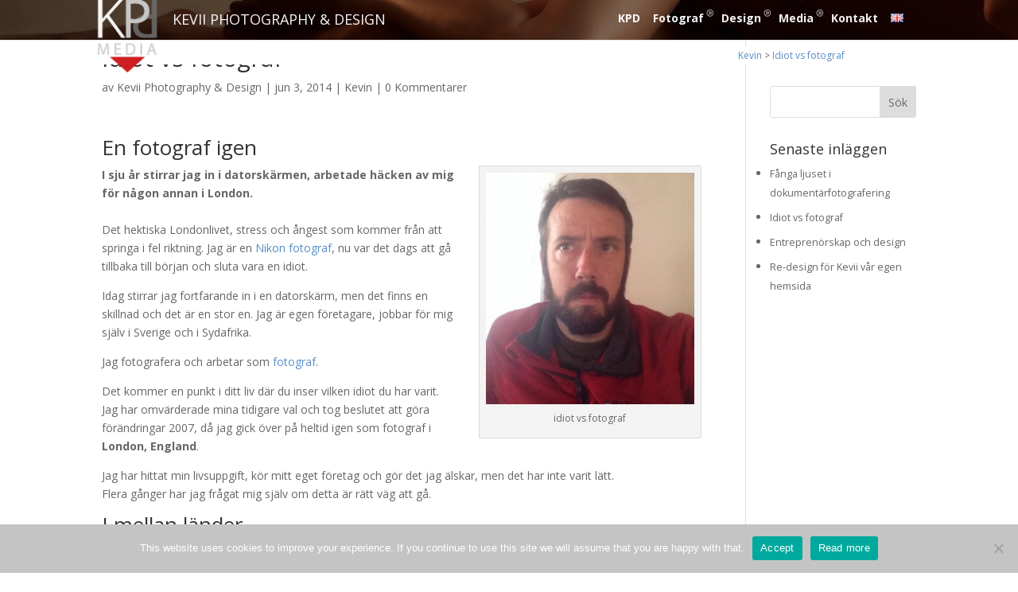

--- FILE ---
content_type: text/css
request_url: https://kpd.media/wp-content/themes/kevii/style.css?ver=4.27.4
body_size: 5061
content:
/*
Theme Name: kevii
Theme URI: http://www.elegantthemes.com/gallery/
Version: 1.5
Description: 2 Column theme from Elegant Themes
Template: Divi
Author: Elegant Themes
Author URI: http://www.elegantthemes.com
*/
    @import url("../Divi/style.css");
/*------------------------------------------------*/
/*-----------------[royalslider]------------------------*/
/*------------------------------------------------*/
.et_pb_filterable_portfolio_grid .et_pb_portfolio_item img, .et_pb_gallery_grid .et_pb_gallery_item img, .et_pb_portfolio_grid .et_pb_portfolio_item img {
    max-width: 100% !important ;
}

.et-pb-icon {

    font-size: 46px;
    font-weight: 200;

}

.project_width {width: 1080px; margin-left: auto; margin-right: auto;}
.breadcrumbs {
    background: none repeat scroll 0 0 white;
    font-size: 12px;
    margin-left: auto;
    margin-right: auto;
    padding-left: 800px;
    position: absolute;
    width: 1080px;
    z-index: 1;
}
.et_pb_fullwidth_header .et_pb_fullwidth_header_container {

    margin-top: -50px !important;
}
.et_header_style_left #et-top-navigation, .et_header_style_split #et-top-navigation {
    padding-top: 10px;
}
.et_pb_fullwidth_menu .fullwidth-menu-nav > ul {
    padding: 18px 0 0 !important;
    line-height: 1.7em;
}
.et_header_style_left #et-top-navigation nav>ul>li>a, .et_header_style_split #et-top-navigation nav>ul>li>a {
    padding-bottom: 3px !important;
}
.et_pb_fullwidth_menu .fullwidth-menu-nav, .et_pb_fullwidth_menu .fullwidth-menu-nav > ul {
    float: right;
}
.nav li.current-menu-item > a {
    color: #000;
    font-weight: bold;
}
.et-fixed-header #logo_title {
    min-height: 34px !important;
    margin-top: 0px !important;
}
.et-fixed-header #logo {
    max-height: 94px !important;
    margin-top: 0px !important;
}
.post-password-form {
    background-color: #fff;
    margin-left: auto;
    margin-right: auto;
    margin-top: 0 !important;
    padding-top: 100px;
    width: 1920px;
  overflow-x:hidden; max-width: 100%;
}
.post-password-form p {
    line-height: 5em;
    padding-bottom: 2em;
    margin-left: auto;
    margin-right: auto;
  width: 850px;
}
.post_width {width: 850px; margin-left: auto; margin-right: auto; margin-top: -50px;}
 
  
.category img[width="85"] {
max-width: 85px;
height: auto;
float: left;
margin-right: 10px }

.et_pb_post {
float: right;
margin-bottom: 20px;
}
.et_pb_post {
float: inherit !important;
}
.synved-social-button { opacity: 0.4 ;}

.synved-social-button:hover { opacity: 1 !important;}
.et_parallax_bg { background-size:contain !important; }

.visibleNearbyZoom {
    color: #FFF;
    padding-top: 0px !important;
}

.royalSlider { margin: 0 auto }
body { overflow-x:hidden; max-width: 100%;}
.rsd {  max-width: 100%;}

.royalSlider .rsSlide img {
    opacity: 0.45;
    -webkit-transition: all 0.3s ease-out;
    -moz-transition: all 0.3s ease-out;
    transition: all 0.3s ease-out;

  -webkit-transform: scale(0.9);  
    -moz-transform: scale(0.9); 
    -ms-transform: scale(0.9);
    -o-transform: scale(0.9);
    transform: scale(0.9);
}
.royalSlider .rsActiveSlide img {
    opacity: 1;
    -webkit-transform: scale(1);  
    -moz-transform: scale(1); 
    -ms-transform: scale(1);
    -o-transform: scale(1);
    transform: scale(1);
}

.et_pb_section {
    overflow: hidden !important;
    padding: 0;
    position: relative;
}
.rsDefaultInv, .rsDefaultInv .rsOverflow, .rsDefaultInv .rsSlide, .rsDefaultInv .rsVideoFrameHolder, .rsDefaultInv .rsThumbs {
    background: none repeat scroll 0 0 #FFFFFF!important; 
    color: #222222;
} 

img.rsImg {
box-shadow:         2px 3px 5px 4px rgba(50, 50, 50, 0.47) !important;
}
rsd {
-webkit-box-shadow: inset 0px -4px 4px 12px rgba(0,0,0,0.21);
-moz-box-shadow: inset 0px -4px 4px 12px rgba(0,0,0,0.21);
box-shadow: inset 0px -4px 4px 12px rgba(0,0,0,0.21);
}
/*------------------------------------------------*/
/*-----------------[BASIC STYLES]-----------------*/
/*------------------------------------------------*/
.text_h h1 {
    color: inherit;
    font-size: 22px;
    line-height: 22px;
    padding-bottom: 2px;
}
.text_h h2 {
    color: inherit;
    font-size: 22px;
    line-height: 22px;
    padding-bottom: 2px;
}
.text_h h3 {
    color: inherit;
    font-size: 22px;
    line-height: 22px;
    padding-bottom: 2px;
}
.text_h h4 {
    color: inherit;
    font-size: 22px;
    line-height: 22px;
    padding-bottom: 2px;
}

.entry-title{
display: none !important;
} 

body.home .entry-title {
	display: none;
}

.et_pb_widget a {
    color: #666666;
    font-size: 90%;
    text-decoration: none;
}
.widget_recent_entries ul li {  list-style-type: disc; }

.himg {
	box-shadow:         3px 4px 7px 6px rgba(50, 50, 50, 0.77) !important;
}




  
.et_pb_slider_fullwidth_off .et_pb_slide_description {
    padding: 85px 60px;
}

.et_pb_section {
    padding: 0 !important;
    position: relative;
}



.et-box-content {
    min-height: 35px !important;
    padding: 7px 3px 7px 6px !important;
    text-shadow: 1px 1px 1px #FFFFFF;
}


/*------------------------------------------------*/
/*---------------[MAIN HEADER INFO]---------------*/
/*------------------------------------------------*/

#logo_title h4 { color: #ffffff; padding-top:10px;

}
#main-header {
    background-color: rgba(0, 0, 0, 0.4)!important;
    box-shadow: 0 1px 0 rgba(0, 0, 0, 0.1);
    font-weight: 500;
    line-height: 12px;
    min-height: 50px !important;
    padding: 0px 0 0;
    transition: all 0s ease-in-out 0s;
    width: 100%;
    z-index: 99999;
}
.et_fixed_nav.et_show_nav #page-container, .et_non_fixed_nav.et_transparent_nav.et_show_nav #page-container {
    padding-top: 50px !important;
}

		#logo { float: left; -moz-transition: all 0.2s ease-in-out; -webkit-transition: all 0.2s ease-in-out; transition: all 0.2s ease-in-out; margin-bottom: 2px; padding-bottom: 2px; }
		#logo_title { float: left; -moz-transition: all 0.2s ease-in-out; -webkit-transition: all 0.2s ease-in-out; transition: all 0.2s ease-in-out; margin-bottom: 2px; padding-bottom: 2px; padding-top: 10px ; }
		#et-top-navigation { float: left; -moz-transition: all 0.2s ease-in-out; -webkit-transition: all 0.2s ease-in-out; transition: all 0.2s ease-in-out; margin-bottom: 2px; padding-bottom: 2px; padding-top: 10px ; }
		
		.et_fixed_nav #logo { max-height: 94px; margin-bottom: -44px; margin-top: 0px;margin-left: -15px;}
		.et_fixed_nav #logo_title { min-height: 34px; margin-bottom: -24px; margin-top: 0px; padding-left: 10px;padding-top: 5px;}
		.et_fixed_nav #et-top-navigation { min-height: 34px; margin-bottom: -24px; margin-top: 0px;padding-left: 9px !important;}
		.et_fixed_nav #et_top_search { min-height: 34px; margin-bottom: -24px; margin-top: 8px;}
		.et-fixed-header #logo_title { max-height: 50px; margin-top: -10px;}
		.et-fixed-header #logo { max-height: 50px; margin-top: -10px;}
		.et-fixed-header #et-top-navigation { max-height: 50px; margin-top: -10px;}
		.et-fixed-header nav#top-menu-nav { padding-top: 0px;   margin-top: 0px;}
		.et-fixed-header #top-menu > li > a { padding-bottom: 5px;}
.et-fixed-header #et_top_search { max-height: 50px; display: block;  float: right;  margin: 15px 0 0 22px; position: relative;  width: 18px;}
#main-header nav#top-menu-nav {
    padding-top: 0px;
}
#main-header.et-fixed-header nav#top-menu-nav {
    padding-top: 0px;
}

nav#top-menu-nav { 
  margin-right: 8px; 
  margin-top: 0px;
  padding-top: 0px; 
  padding-right: 0px;  
  height: 30px;
  overflow: visable;

}
		#top-menu li {  display: inline-block; font-family: 'Open Sans', Arial, sans-serif; font-weight: 300; float: left; padding-right: 10px; }
					#top-menu li {  display: inline-block; font-family: 'Open Sans', Arial, sans-serif; font-weight: 300; float: left; padding-right: 0px; font-size: 14px; }
					#top-menu li > a { padding-top: 6px; padding-bottom: 8px; font-weight: bold;}
					#top-menu a { color: #333; text-decoration: none; padding: 6px 8px 8px; display: block; position: relative; }
					#top-menu > li > a:hover, #top-menu > .sfHover > a { padding: 6px 8px 8px; color: #fff;  }
					#top-menu > li.current-menu-item > a { padding: 6px 8px 8px; color: #fff; font-weight: bold;  border-bottom: 1px solid #e0e0e0;  }

#menu-item-1406 { height: 26px;overflow: hidden;}
.et-pb-icon-home {
  	line-height: 18px; 
	letter-spacing: 1px;
    box-sizing: border-box;
    content: attr(data-icon);
    display: inline-block;
    font-family: 'ETmodules';
  	font-size: 18px;
    font-variant: normal;
    font-weight: normal;
    text-transform: none;
  	margin-top: -3px!important;
}



nav#top-menu-nav, #top-menu {
    float: left;
    margin-bottom: 0px;
}

/*------------------------------------------------*/
/*-----------------[Port Menu]------------------------*/
/*------------------------------------------------*/
.et_pb_fullwidth_menu #top-menu-nav > ul {
    float: right;
    line-height: 14px;
    padding: 0 !important;
}

.et_pb_fullwidth_menu #top-menu-nav, .et_pb_fullwidth_menu #top-menu-nav > ul {
    float: right;
    margin-left: auto;
    margin-right: 10px;
    margin-top: 0;
    padding-right: 0;
    padding-top: 0;
  	font-size: 10px !important;
  	line-height: 10px;

}
.et_pb_fullwidth_menu #top-menu > li {
  	font-size: 12px !important;
  	line-height: 10px;
}
.et_pb_fullwidth_menu #top-menu a {
		color: #B1ABAB !important;
}
			.et_pb_fullwidth_menu	#top-menu > li > a:hover, #top-menu > .sfHover > a { padding: 6px 8px 8px; color: #666!important;  }
			.et_pb_fullwidth_menu	#top-menu > li.current-menu-item > a { padding: 6px 8px 8px; color: #666 !important; font-weight: bold;   }
	
/*------------------------------------------------*/
/*---------------[DROPDOWN MENU]------------------*/
/*------------------------------------------------*/
#et-top-navigation { float: right !important; }

.nav li { position: relative; }
.nav li ul { position: absolute; top: 28px; left: -27px; padding: 20px; }
.et-fixed-header .nav li ul { top: 28px; }
.et-fixed-header .nav li li ul { top : -3px ;}
.nav li ul { z-index: 9999; width: 200px; background: #EEE; visibility: hidden; opacity: 0; border-top: 3px solid #7EBEC5; box-shadow: 0 2px 5px rgba(0, 0, 0, 0.1); -moz-box-shadow: 0 2px 5px rgba(0, 0, 0, 0.1); -webkit-box-shadow: 0 2px 5px rgba(0, 0, 0, 0.1); }
.nav li ul { -webkit-transform: translate3d(0,0,0); }
.nav li.et-hover > ul { visibility: visible; }
.nav li:hover > ul, .nav li.et-hover > ul { -moz-transition: opacity 0.02s ease-in-out; -webkit-transition: opacity 0.02s ease-in-out; transition: opacity 0.02s ease-in-out; }
.nav li:hover > ul { opacity: 1; visibility: visible; }
.nav li.current-menu-item > a { color: #000; font-weight: bold; }
.nav li li { padding: 0; }
.nav li li ul { z-index: 1000; top: -3px; left: 220px; }
.nav li:hover { visibility: inherit; /* fixes IE7 'sticky bug' */ }
.nav li li a, .et_mobile_menu li a { font-size: 14px; -moz-transition: all 0.2s ease-in-out; -webkit-transition: all 0.2s ease-in-out; transition: all 0.2s ease-in-out; }
.nav ul li a:hover, .et_mobile_menu li a:hover { color: #111; background-color: #568EC8;}

#top-menu li li a {  padding: 10px 20px; width: 160px !important; }

/*------------------------------------------------*/
/*-----------------[Main Content padding]-----------------*/
/*------------------------------------------------*/


.et_fixed_nav #page-container { padding-top: 50px; }



	/*---------------[DROPDOWN ARROWS]------------------*/
	#top-menu .menu-item-has-children > a:first-child:after { transform:rotate(90deg); -ms-transform:rotate(90deg); -webkit-transform:rotate(90deg);  -moz-transform:rotate(90deg);  content: ' >\0000a0'; font-size: 9px; position: absolute; right: 0; top: 2px; color: #b7b7b7;}
	#top-menu .menu-item-has-children > a:first-child { padding-right: 14px;}
	#top-menu li li.menu-item-has-children > a:first-child:after { right: 20px;}
	
	/*---------------[MEGA MENU]------------------*/
	#top-menu li.mega-menu { position: inherit; }
	#top-menu li.mega-menu > ul { top: 62px; padding: 30px 20px; position: absolute !important; width: 1040px !important; left:0 !important;}
	#top-menu li.mega-menu ul li { margin: 0; float: left!important; display: block !important; padding: 0 !important; }
	#top-menu li.mega-menu li > ul { padding: 0px; border: none; left: auto; top: auto; width: 340px !important; position: relative; }
	#top-menu li.mega-menu li ul { visibility: visible; opacity: 1; display: none; }
	#top-menu li.mega-menu.et-hover li ul { display: block; }
	#top-menu li.mega-menu:hover > ul { opacity: 1 !important; visibility: visible !important; }
	#top-menu li.mega-menu > ul > li > a:first-child { padding-top: 0 !important; font-weight: bold; border-bottom: 1px solid #F8F8F8; }
	#top-menu li.mega-menu > ul > li > a:first-child:hover { background-color: #fff !important; }
	#top-menu li.mega-menu li.current-menu-item > a { color: #ffffff; }


	#top-menu li.mega-menu li > a { width: 300px !important; }
	#top-menu li.mega-menu > ul > li { margin: 0 10px; }
	#top-menu li.mega-menu .menu-item-has-children > a:first-child:after { display: none; }
	.et-fixed-header #top-menu li.mega-menu > ul { top: 42px; }


#top-menu li.current-menu-ancestor > a, #top-menu li.current-menu-item > a {
color: #ffffff;
  font-weight: bold;
  border-bottom: 1px solid #e0e0e0;
}
#main-header, #main-header .nav li ul, .et-search-form, #main-header .et_mobile_menu {
    background-color: #EEEEEE;
    opacity: 0.95;
}

	/*---------------[MOBILE MENU]------------------*/
	.et_mobile_menu { position: absolute; left: auto; right: 0px; top: 52px; padding: 5%; background: #fff; width: 40%; visibility: visible; opacity: 0.8; display: none; z-index: 9999; border-top: 3px solid #7EBEC5; border-color: #000000!important; box-shadow: 0 2px 5px rgba(0, 0, 0, 0.1); -moz-box-shadow: 0 2px 5px rgba(0, 0, 0, 0.1); -webkit-box-shadow: 0 2px 5px rgba(0, 0, 0, 0.1);    background-color: #000000 !important; }
	.et-fixed-header .et_mobile_menu { top: 41px; }
	.et_mobile_menu li ul { visibility: visible !important; display: block !important; padding-left: 10px; }
	.et_mobile_menu li li { padding-left: 0;}
	.et_mobile_menu li a { border-bottom: 1px solid rgba(0,0,0,0.03); color: #666; padding: 10px 5%; width: 90%; display: block; }
		.et_nav_text_color_light .et_mobile_menu li a { color: rgba( 255, 255, 255, 0.7 ); }
	.et_mobile_menu .menu-item-has-children > a { font-weight: bold; background-color: rgba(0,0,0,0.03); }
	.et_mobile_menu li .menu-item-has-children > a { background-color: transparent; }
.mobile_menu_bar:before {
    content: "c";
    font-size: 42px;
    left: 0;
    position: relative;
    top: 0;
}
main-header #et_mobile_nav_menu {
    margin-top: -8px !important;
}
.et_pb_fullwidth_menu #et_mobile_nav_menu {
    display: none!important;
    float: none;
}
.et_pb_fullwidth_menu .et_pb_row {
    min-height: 20px!important;
}
/*------------------------------------------------*/
/*------------------------------------------------*/
/*-------------------[DivCol]-------------------*/
/*------------------------------------------------*/

#two-column{
	width: 700px;
    top: 0px;
   margin:0px;  
   padding: 10px 12px 5px 13px;    
   border-width: 2px;
   border-bottom: 2px #8b8b8b solid;

}
.clearfix:before, .clearfix:after {  content: "\0020"; display: block; height: 0; visibility: hidden;    } 
.clearfix:after { clear: both; }
.clearfix { zoom: 1; }
#two-column #left{
	width: 330px;
	float: left;
}
#two-column #right{
	width: 330px;
	float: right;
}


/*------------------------------------------------*/
/*-------------------[WPCF7]-------------------*/
/*------------------------------------------------*/


.wpcf7 input, 
.wpcf7 textarea{
    padding:5px;
    color:#8e8e8e;
    font-family: Arial, !important;
    font-size:12px;
    line-height: 10px;
    border: solid 1px #9f9f9f; 
    border-radius: 8px;
    box-shadow: inset 2px 2px 8px #bababa;
    -webkit-transition: all 0.2s ease;
  -moz-transition: all 0.2s ease;
  -o-transition: all 0.2s ease;
  transition: all 0.2s ease;

    
}

.wpcf7 .wpcf7-list-item{
  padding-left: 0;
  margin-left: 0;
  margin-right: 25px;
}

.wpcf7 .wpcf7-list-item input{
  border: none;
  padding-left: 0;
  margin-left: 0;
}

.wpcf7 select{
  outline: none;
  font-size:16px;
  font-family:Arial, Helvetica, sans-serif;
}

.wpcf7 input:hover, 
.wpcf7 input:focus, 
.wpcf7 input:active, 
.wpcf7 textarea:hover, 
.wpcf7 textarea:focus, 
.wpcf7 textarea:active {
  background: #ebf7f5;
  outline: none;
}

.wpcf7 input.wpcf7-submit{

    -webkit-transition: 0;
  -moz-transition: 0;
  -o-transition: 0;
  transition: 0;
  
  border: none;
  position: relative;
  
  color: #fff;
  
  text-shadow: 0px 0px 0px black;
  
  text-transform: uppercase;
  
  -webkit-border-radius: 10px;
  -moz-border-radius: 10px;
  border-radius: 10px;
  
  font-size: 14px;
  
  padding-top: 5px;
  padding-bottom: 5px;
  padding-left: 35px;
  padding-right: 35px;
  
  /* Gradient background */
  background-color: #000000;
  background: -webkit-gradient(linear, left top, left bottom, from(#4D6C8F), to(#4D6C8F));  
  background:  -moz-linear-gradient(top, #6989BB, #4D6C8F);  
  filter:  progid:DXImageTransform.Microsoft.gradient(startColorstr='#4D6C8F', endColorstr='#6989BB');
  -ms-filter: &quot;progid:DXImageTransform.Microsoft.gradient(startColorstr=#4D6C8F, endColorstr=#6989BB)&quot;;
  
  /* Drop Shadow */
  -webkit-box-shadow: 0 2px 5px rgba(0,0,0,0.3);
  -moz-box-shadow: 0 2px 5px rgba(0,0,0,0.3);
  box-shadow: 0 2px 5px rgba(0,0,0,0.3);
  
}

/* On hover */
.wpcf7 input.wpcf7-submit:hover{
  
  cursor: pointer;
  text-decoration: none;
  
  background-color: #000000;
  background: -webkit-gradient(linear, left top, left bottom, from(#4D6C8F), to(#6989BB));  
  background:  -moz-linear-gradient(top, #4D6C8F, #6989BB);  
  filter:  progid:DXImageTransform.Microsoft.gradient(startColorstr='#4D6C8F', endColorstr='#6989BB');
  -ms-filter: &quot;progid:DXImageTransform.Microsoft.gradient(startColorstr=#4D6C8F, endColorstr=#6989BB)&quot;; 
}

/* On click */
.wpcf7 input.wpcf7-submit:active{
  top: 1px;
  
  color: #d8c6e2;
  
  background-color: #000000;
  background: -webkit-gradient(linear, left top, left bottom, from(#4d1b5c), to(#4d1b5c));  
  background:  -moz-linear-gradient(top, #4d1b5c, #4d1b5c);  
  filter:  progid:DXImageTransform.Microsoft.gradient(startColorstr='#4d1b5c', endColorstr='#4d1b5c');
  -ms-filter: &quot;progid:DXImageTransform.Microsoft.gradient(startColorstr=#4d1b5c, endColorstr=#4d1b5c)&quot;; 
  
  -webkit-box-shadow: none;
  -moz-box-shadow: none;
  box-shadow: none;
}

/* CF7 Messages */
.wpcf7 .wpcf7-validation-errors{
    border:none;
    background-color:#f4ae46;
    margin:0;
    padding:20px;
    
  -webkit-border-radius: 10px;
  -moz-border-radius: 10px;
  border-radius: 10px;
}

.wpcf7 .wpcf7-mail-sent-ok{
    border:none;
    background-color:#7ad33f;
    margin:0;
    padding:20px;
    
  -webkit-border-radius: 10px;
  -moz-border-radius: 10px;
  border-radius: 10px;
}

.wpcf7 .wpcf7-mail-sent-ng{
    border:none;
    background-color:#cf2d38;
    margin:0;
    padding:20px;
  
  -webkit-border-radius: 10px;
  -moz-border-radius: 10px;
  border-radius: 10px;
  
    color: white;
}

.wpcf7 span.wpcf7-not-valid-tip{
    border:none;
    background-color:#cf2d38;
    padding:10px;
    padding-left: 15px;
    padding-right: 15px;
    border-radius:10px;
    width: 180px;
    color: white;
    
    /* Drop shadow */
    -webkit-box-shadow: 3px 3px 3px rgba(0,0,0,0.3);
    -moz-box-shadow: 3px 3px 3px rgba(0,0,0,0.3);
    box-shadow: 3px 3px 3px rgba(0,0,0,0.3);
}

.wpcf7-form .fleft{
  float: left;
}

.wpcf7-form .mright20{
  margin-right: 20px;
}

.wpcf7-form .mright40{
  margin-right: 40px;
}

.wpcf7-form .clear{
  clear: both;
}


/*------------------------------------------------*/
/*---------------------[FOOTER]-------------------*/
/*------------------------------------------------*/

.footer-widget {
    color: #666666;
}
/*------------------------------------------------*/
/*--------------------[SIDEBAR]-------------------*/
/*------------------------------------------------*/


/*------------------------------------------------*/
/*------------[CAPTIONS AND ALIGNMENTS]-----------*/
/*------------------------------------------------*/



/*------------------------------------------------*/
/*---------------[DEFAULT DROPDOWN SETTINGS]---*/
/*------------------------------------------------*/


/*------------------------------------------------*/
/*-----------------[980]-----------------*/
/*------------------------------------------------*/
@media only screen and ( min-width: 980px ) and ( max-width: 1100px ) {
  #two-column{
	width: 600px;
    top: 0px;
   margin:0px;  
   padding: 10px 12px 5px 13px;    
   border-width: 2px;
   border-bottom: 2px #8b8b8b solid;

}
  .et_pb_row {
    margin: 17px auto;
    padding: 0;
    position: relative;
}
.et_pb_fullwidth_header .et_pb_fullwidth_header_container {

    margin-top: -10px !important;
}
.clearfix:before, .clearfix:after {  content: "\0020"; display: block; height: 0; visibility: hidden;    } 
.clearfix:after { clear: both; }
.clearfix { zoom: 1; }
#two-column #left{
	width: 290px;
	float: left;
}
#two-column #right{
	width: 290px;
	float: right;
}

#et_top_search {
    display: none!important;
    position: relative;
    width: 0px !important;
}

	.et_pb_column_4_4 .et_pb_slider_fullwidth_off .et_pb_slide_description { padding: 60px 0px; }
.wpcf7 input[type=text] {
width:250px;
margin-bottom:5px;
font-size:11px;
}
.wpcf7 input[type=email] {
width:250px;
margin-bottom:5px;
font-size:11px;
}
.wpcf7 textarea {
height:150px;
  width:250px;
margin-bottom:5px;
font-size:11px;
}
.et_pb_container { 
min-height: 375px !important;
}


	  
/*-------------------[768px]------------------*/
@media only screen and ( max-width: 980px ) {
#et_top_search {
    display: none!important;
    position: relative;
    width: 0px !important;
}
    .et_pb_row {
    margin: 17px auto;
    padding: 0;
    position: relative;
}
  .royalSlider { margin: 0 auto }
body { overflow-x:hidden; max-width: 100%;}
.rsd {  max-width: 100%;}

.royalSlider .rsSlide img {
    opacity: 0.45;
    -webkit-transition: all 0.3s ease-out;
    -moz-transition: all 0.3s ease-out;
    transition: all 0.3s ease-out;

  -webkit-transform: scale(0.9);  
    -moz-transform: scale(0.9); 
    -ms-transform: scale(0.9);
    -o-transform: scale(0.9);
    transform: scale(0.9);
}
.royalSlider .rsActiveSlide img {
    opacity: 1;
    -webkit-transform: scale(1);  
    -moz-transform: scale(1); 
    -ms-transform: scale(1);
    -o-transform: scale(1);
    transform: scale(1);
}

.et_pb_section {
    overflow: hidden !important;
    padding: 0;
    position: relative;
}
.rsDefaultInv, .rsDefaultInv .rsOverflow, .rsDefaultInv .rsSlide, .rsDefaultInv .rsVideoFrameHolder, .rsDefaultInv .rsThumbs {
    background: none repeat scroll 0 0 #FFFFFF!important; 
    color: #222222;
} 

img.rsImg {
box-shadow:         2px 3px 5px 4px rgba(50, 50, 50, 0.47) !important;
}
rsd {
-webkit-box-shadow: inset 0px -4px 4px 12px rgba(0,0,0,0.21);
-moz-box-shadow: inset 0px -4px 4px 12px rgba(0,0,0,0.21);
box-shadow: inset 0px -4px 4px 12px rgba(0,0,0,0.21);
}
	#main-header #et_mobile_nav_menu { margin-top: -8px; }

  #top-menu-nav {
    display: none;
}
#two-column{
	width: 540px;
    top: 0px;
   margin:0px;  
   padding: 10px 12px 5px 13px;    
   border-width: 2px;
   border-bottom: 2px #8b8b8b solid;

}
.clearfix:before, .clearfix:after {  content: "\0020"; display: block; height: 0; visibility: hidden;    } 
.clearfix:after { clear: both; }
.clearfix { zoom: 1; }
#two-column #left{
	width: 270px;
	float: left;
}
#two-column #right{
	width: 260px;
	float: right;
}


	.et_pb_column_4_4 .et_pb_slider_fullwidth_off .et_pb_slide_description { padding: 60px 0px; }
.wpcf7 input[type=text] {
width:250px;
margin-bottom:5px;
font-size:11px;
}
.wpcf7 input[type=email] {
width:250px;
margin-bottom:5px;
font-size:11px;
}
.wpcf7 textarea {
height:150px;
  width:250px;
margin-bottom:5px;
font-size:11px;
}

	.et_pb_slider_fullwidth_off .et_pb_slide_description { padding: 0px 0px !important; }

.et_pb_container { 
min-height: 305px !important;
}
.royalSlider { margin: 0 auto }
.rsOverflow { overflow:hidden!important; }
body { overflow-x:hidden; max-width: 100%;}
}
	

/*------------------------------------------------*/
/*-------------------[480px]------------------*/
/*------------------------------------------------*/
@media only screen and ( max-width: 767px ) {
#et_top_search {
    display: none!important;
    position: relative;
    width: 0px !important;
}	
  	#logo_title h4 {color: #FFFFFF; font-size: 14px; }
	  .et_fixed_nav #logo { margin-bottom: 2px;  max-height: 45px;}

	#main-header #et_mobile_nav_menu { margin-top: -8px; }

#top-menu-nav {
    display: none;
}

.et_pb_slider_fullwidth_off .et_pb_slide_description {
    width: 180px !important;
}
.et_pb_container { 
min-height: 175px !important;
}
nav#top-menu-nav { 
  margin-right: 10px; 
  margin-top: 8px;
  padding-top: 0px; 
  padding-right: 2px; 
}
	#et-top-navigation { margin-right: 34px; }

	.et-search-form input { width: 240px;}

	#et-social-icons-top {float: right; padding-top: 2px;}
	#et-social-icons-top li { display: inline-block; margin-left: 0px; }
	
#two-column{
	width: 250px;
}

#two-column #left{
	width: 250px;
	float: left;
}
#two-column #right{
	width: 250px;
}
.royalSlider { margin: 0 auto }
.rsOverflow { overflow:hidden!important; }
body { overflow-x:hidden; max-width: 100%;}
}
/*-------------------[320px]------------------*/
@media only screen and ( max-width: 479px ) {
.et_pb_slider_fullwidth_off .et_pb_slide_description {
    width: 120px !important;
}	
	#main-header #et_mobile_nav_menu { margin-top: -8px; }

#et_top_search {
    display: none!important;
    position: relative;
    width: 0px !important;
}
	  .et_fixed_nav #logo { margin-bottom: 2px;  max-height: 45px;}
#top-menu-nav {
    display: none;
}
	#port-menu-nav { display: none; }
	#logo_title h4 {display: none; }
	#et-top-navigation { margin-right: 34px; }

	.et-search-form input { width: 240px;}

	#et-social-icons-top {float: right; padding-top: 2px;}
	#et-social-icons-top li { display: inline-block; margin-left: 0px; }
.wpcf7 input[type=text] {
width:200px;
margin-bottom:5px;
font-size:11px;
}
.wpcf7 input[type=email] {
width:200px;
margin-bottom:5px;
font-size:11px;
}
.wpcf7 textarea {
height:150px;
  width:200px;
margin-bottom:5px;
font-size:11px;
}
.royalSlider { margin: 0 auto }
.rsOverflow { overflow:hidden!important; }
body { overflow-x:hidden; max-width: 100%;}
	}





--- FILE ---
content_type: text/plain
request_url: https://www.google-analytics.com/j/collect?v=1&_v=j102&a=1184399938&t=pageview&_s=1&dl=https%3A%2F%2Fkpd.media%2Fidiot-vs-fotograf%2F&ul=en-us%40posix&dt=Idiot%20vs%20fotograf%20-%20KEVII%20PHOTOGRAPHY%20%26%20DESIGN&sr=1280x720&vp=1280x720&_u=IEBAAEABAAAAACAAI~&jid=2030134218&gjid=1474812112&cid=934646720.1769349804&tid=UA-54692146-1&_gid=1343040048.1769349804&_r=1&_slc=1&z=2012882274
body_size: -448
content:
2,cG-16LJX6YG0W